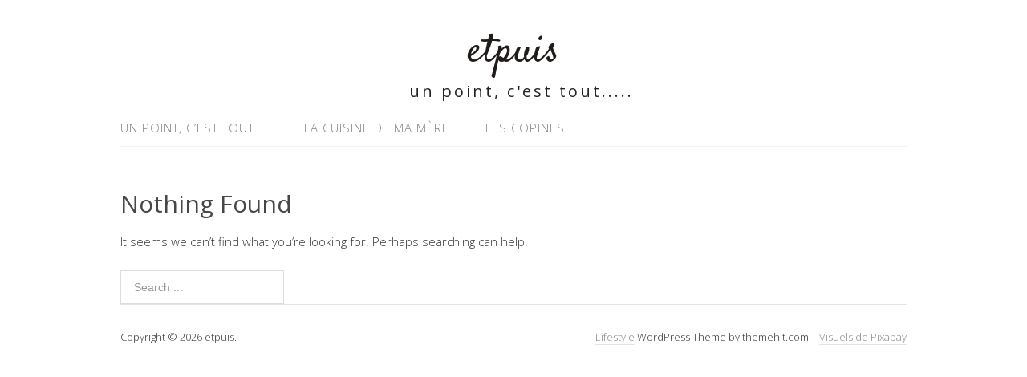

--- FILE ---
content_type: text/html; charset=utf-8
request_url: https://www.google.com/recaptcha/api2/aframe
body_size: 267
content:
<!DOCTYPE HTML><html><head><meta http-equiv="content-type" content="text/html; charset=UTF-8"></head><body><script nonce="AIs93HIkRvwxluLQ3_lylg">/** Anti-fraud and anti-abuse applications only. See google.com/recaptcha */ try{var clients={'sodar':'https://pagead2.googlesyndication.com/pagead/sodar?'};window.addEventListener("message",function(a){try{if(a.source===window.parent){var b=JSON.parse(a.data);var c=clients[b['id']];if(c){var d=document.createElement('img');d.src=c+b['params']+'&rc='+(localStorage.getItem("rc::a")?sessionStorage.getItem("rc::b"):"");window.document.body.appendChild(d);sessionStorage.setItem("rc::e",parseInt(sessionStorage.getItem("rc::e")||0)+1);localStorage.setItem("rc::h",'1768614978819');}}}catch(b){}});window.parent.postMessage("_grecaptcha_ready", "*");}catch(b){}</script></body></html>